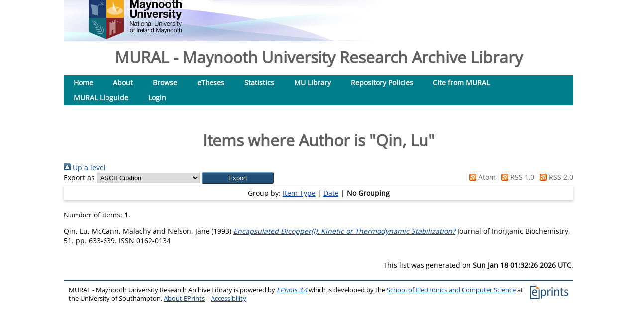

--- FILE ---
content_type: text/html; charset=utf-8
request_url: https://mural.maynoothuniversity.ie/view/creators/Qin=3ALu=3A=3A.default.html
body_size: 11506
content:
<!DOCTYPE html>
<html xmlns="http://www.w3.org/1999/xhtml">
  <head>
    <meta http-equiv="X-UA-Compatible" content="IE=edge" />
    <title>Items where Author is "Qin, Lu" - MURAL - Maynooth University Research Archive Library </title>
    <link rel="icon" href="/favicon.ico" type="image/x-icon" />
    <link rel="shortcut icon" href="/favicon.ico" type="image/x-icon" />
    <link rel="Top" href="https://mural.maynoothuniversity.ie/" />
    <link rel="Sword" href="https://mural.maynoothuniversity.ie/sword-app/servicedocument" />
    <link rel="SwordDeposit" href="https://mural.maynoothuniversity.ie/id/contents" />
    <link type="text/html" rel="Search" href="https://mural.maynoothuniversity.ie/cgi/search" />
    <link type="application/opensearchdescription+xml" title="MURAL - Maynooth University Research Archive Library " rel="Search" href="https://mural.maynoothuniversity.ie/cgi/opensearchdescription" />
    <script type="text/javascript">
// <![CDATA[
var eprints_http_root = "https://mural.maynoothuniversity.ie";
var eprints_http_cgiroot = "https://mural.maynoothuniversity.ie/cgi";
var eprints_oai_archive_id = "mural.maynoothuniversity.ie";
var eprints_logged_in = false;
var eprints_logged_in_userid = 0; 
var eprints_logged_in_username = ""; 
var eprints_logged_in_usertype = ""; 
var eprints_lang_id = "en";
// ]]></script>
    <style type="text/css">.ep_logged_in { display: none }</style>
    <link type="text/css" rel="stylesheet" href="/style/auto-3.4.6.css?1768498072" />
    <script type="text/javascript" src="/javascript/auto-3.4.6.js?1762773531">
//padder
</script>
    <!--[if lte IE 6]>
        <link rel="stylesheet" type="text/css" href="/style/ie6.css" />
   <![endif]-->
    <meta content="EPrints 3.4.6" name="Generator" />
    <meta http-equiv="Content-Type" content="text/html; charset=UTF-8" />
    <meta http-equiv="Content-Language" content="en" />
    
  </head>
  <body>
    
     <div class="ep_tm_header ep_noprint">
    <!--RU  replace the following div to point to University rather than eprints home page  
         <div class="ep_tm_site_logo">
           <a href="{$config{frontpage}}" title="{phrase('archive_name')}">
            <img alt="{phrase('archive_name')}" src="{$config{rel_path}}{$config{site_logo}}"/>
          </a>
        </div> 
     RU -->
   <!--RU new div to poin to university home page-->
      <div class="ep_tm_site_logo">
        <!--img alt="OA week" src="{$config{rel_path}}/images/OAWeek2018BannerOriginal.png"/-->
        <a href="http://www.maynoothuniversity.ie" title="Maynooth University">
          <img alt="Maynooth University" src="/images/sitelogo.png" />
        </a>
      </div> <!--RU new div ends-->
     
     <!--RU <ul> the menu bar has been moved to the page content rather than part of pagetop	
      </ul> -->
<!--RU the search box and login stagtus is commented out here as it will be placed only in the index page-->
    <!-- <table class="ep_tm_searchbar">
        <tr>
          <td align="left">
            <epc:pin ref="login_status"/>
          </td>
          <td align="right" style="white-space: nowrap">
            <epc:pin ref="languages"/>
            <form method="get" accept-charset="utf-8" action="{$config{http_cgiurl}}/search" style="display:inline">
              <input class="ep_tm_searchbarbox" size="20" type="text" name="q"/>
              <input class="ep_tm_searchbarbutton" value="{phrase('lib/searchexpression:action_search')}" type="submit" name="_action_search"/>
              <input type="hidden" name="_action_search" value="Search"/>
              <input type="hidden" name="_order" value="bytitle"/>
              <input type="hidden" name="basic_srchtype" value="ALL"/>
              <input type="hidden" name="_satisfyall" value="ALL"/>
            </form>
          </td>
        </tr>
      </table>-->
 <!--RU hiding of search box and status bar ends-->
  </div>
<!--RU add archive neme here to bring it above menu bar--> 
<h1 align="left">MURAL - Maynooth University Research Archive Library </h1> 
<!--RU archive name add ends-->
 <div>
  <div class="ep_tm_page_content">          
<!--RU bring in the menu bar here except search box which will be put in the index.xpage-->
   <ul class="ep_tm_menu">
        <li>
          <a href="https://mural.maynoothuniversity.ie">
            Home
          </a>
        </li>
        <li>
          <a href="https://mural.maynoothuniversity.ie/information.html">
            About
          </a>
        </li>
        <li>
          <a href="https://mural.maynoothuniversity.ie/view/" menu="ep_tm_menu_browse">
            Browse
          </a>
          <ul id="ep_tm_menu_browse" style="display:none;">
            <li>
              <a href="https://mural.maynoothuniversity.ie/view/year/">
                Browse by 
                Year
              </a>
            </li>
       <!--RU commenting out subject view since we do not have it-->
             <!--li>
               <a href="{$config{http_url}}/view/subjects/">
                <epc:phrase ref="bin/generate_views:indextitleprefix"/>
                <epc:phrase ref="viewname_eprint_subjects"/>
              </a>
            </li-->
       <!--RU comment end-->
            <li>
              <a href="https://mural.maynoothuniversity.ie/view/divisions/">
                Browse by 
                Academic Unit
              </a>
            </li>
            <li>
              <a href="https://mural.maynoothuniversity.ie/view/creators/">
                Browse by 
                Author
              </a>
            </li>
          </ul>
        </li>
        <!--RU adding one li for ethesis-->
        <li>
            <a href="https://mural.maynoothuniversity.ie/ethesis/">
              eTheses
          </a>
        </li>
        <!--RU li for ethesis ends-->
        <!--RU adding one li for IRstat-->
        <li>
            <a href="https://mural.maynoothuniversity.ie/cgi/stats/report/">
              Statistics
          </a>
        </li>
        <!--RU li for IRstat ends-->
        <!--RU addition for MU library link-->
        <li>
            <a href="https://www.maynoothuniversity.ie/library">
              MU Library
          </a>
        </li>
        <!--RU li for MU Library ends-->
        <!--RU add li for repo policies-->
        <li>
            <a href="https://nuim.libguides.com/openaccess/OAMandate">
              Repository Policies
          </a>
        </li>
        <!--RU add for repo policy end-->
	 <!--RU li for Cite from MURAL-->
        <li>
           <a href="https://nuim.libguides.com/mural/citingMURAL">
              Cite from MURAL
          </a>
        </li>
     <!-- RU add for Cite from MURAL ends -->
	<!--RU for libguides-->
	 <li>
            <a href="http://nuim.libguides.com/mural">
           MURAL Libguide
          </a>
        </li>

	<!--RU libguides end-->
	<!--RU add li for login-->
	<li>
           <a href="https://mural.maynoothuniversity.ie/cgi/users/home/">
            Login	     
	   </a>	   
        </li>
      <!--RU li for login ends-->
	 
     </ul>
	
	<div>
	
	 <ul id="ep_tm_menu_tools" class="ep_tm_key_tools"></ul><!--RU need this to show the status bar when logged in. The status bar has been modified in dynamic_template.pl at /opt/eprints3/archives/nuimeprn/cfg/cfg.d-->
        
	</div>
        

	
<br /><br /> <!--RU create space between menu bar and title-->
	<!--RU the title of page goes after the menu bar-->
	 <h1 class="ep_tm_pagetitle">
          Items where Author is "<span class="person_name">Qin, Lu</span>"
        </h1>
       <!--RU title below menu bar ends-->
<br /> <!--RU create space between title and the rest of the page-->

<!-- RU bringing in menu bar under archive name ends-->
<!--	<div> --> <!--RU a new div set to give a description about MURAL-->
<!--	  MURAL is IR of MU and St.Patrics college. -->
<!--	</div> -->
        <div class="no_link_decor"><a href="./" alt="[up]"><img src="/style/images/multi_up.png" alt="[up]"> Up a level</img></a></div><form accept-charset="utf-8" action="/cgi/exportview" method="get">
<div>
  <div class="ep_export_bar">
    <div><label for="export-format">Export as</label> <select name="format" id="export-format"><option value="Text">ASCII Citation</option><option value="BibTeX">BibTeX</option><option value="DC">Dublin Core</option><option value="XML">EP3 XML</option><option value="XMLFiles">EP3 XML with Files Embedded</option><option value="EndNote">EndNote</option><option value="Grid">Grid (abstract)</option><option value="HTML">HTML Citation</option><option value="JSON">JSON</option><option value="METS">METS</option><option value="CSV">Multiline CSV</option><option value="MultilineCSV">Multiline CSV (Staff)</option><option value="Ids">Object IDs</option><option value="ContextObject">OpenURL ContextObject</option><option value="RDFNT">RDF+N-Triples</option><option value="RDFN3">RDF+N3</option><option value="RDFXML">RDF+XML</option><option value="Refer">Refer</option><option value="RIS">Reference Manager</option></select><input value="Export" role="button" class="ep_form_action_button" name="_action_export_redir" type="submit" /><input value="creators" id="view" name="view" type="hidden" /><input value="Qin=3ALu=3A=3A" id="values" name="values" type="hidden" /></div>
    <div> <span class="ep_search_feed"><a href="/cgi/exportview/creators/Qin=3ALu=3A=3A/Atom/Qin=3ALu=3A=3A.xml"><img src="/style/images/feed-icon-14x14.png" alt="[Atom feed]" border="0" /> Atom</a></span> <span class="ep_search_feed"><a href="/cgi/exportview/creators/Qin=3ALu=3A=3A/RSS/Qin=3ALu=3A=3A.rss"><img src="/style/images/feed-icon-14x14.png" alt="[RSS feed]" border="0" /> RSS 1.0</a></span> <span class="ep_search_feed"><a href="/cgi/exportview/creators/Qin=3ALu=3A=3A/RSS2/Qin=3ALu=3A=3A.xml"><img border="0" src="/style/images/feed-icon-14x14.png" alt="[RSS2 feed]" /> RSS 2.0</a></span></div>
  </div>
  <div>
    <span>
      
    </span>
  </div>
</div>

</form><div class="ep_view_page ep_view_page_view_creators"><div class="ep_view_group_by">Group by: <a href="Qin=3ALu=3A=3A.html">Item Type</a> | <a href="Qin=3ALu=3A=3A.date.html">Date</a> | <span class="ep_view_group_by_current">No Grouping</span></div><div class="ep_view_blurb">Number of items: <strong>1</strong>.</div><p>


    <span class="person_name">Qin, Lu</span>, <span class="person_name">McCann, Malachy</span> and <span class="person_name">Nelson, Jane</span>
  

(1993)

<a href="https://mural.maynoothuniversity.ie/id/eprint/14512/"><em>Encapsulated Dicopper(I): Kinetic or Thermodynamic Stabilization?</em></a>


    Journal of Inorganic Biochemistry, 51.
     pp. 633-639.
     ISSN 0162-0134
  


  


</p><div class="ep_view_timestamp">This list was generated on <strong>Sun Jan 18 01:32:26 2026 UTC</strong>.</div></div>
     </div>
   </div>

    <div class="ep_tm_footer ep_noprint">
      <div class="ep_tm_eprints_logo">
        <a href="http://eprints.org/software/">
          <img alt="EPrints Logo" src="/images/eprintslogo.png" />
        </a>
      </div>
      <span>MURAL - Maynooth University Research Archive Library  is powered by <em><a href="http://eprints.org/software/">EPrints 3.4</a></em> which is developed by the <a href="https://www.ecs.soton.ac.uk/">School of Electronics and Computer Science</a> at the University of Southampton. <a href="/eprints/">About EPrints</a> | <a href="/accessibility/">Accessibility</a></span>
    </div>
  </body>
</html>